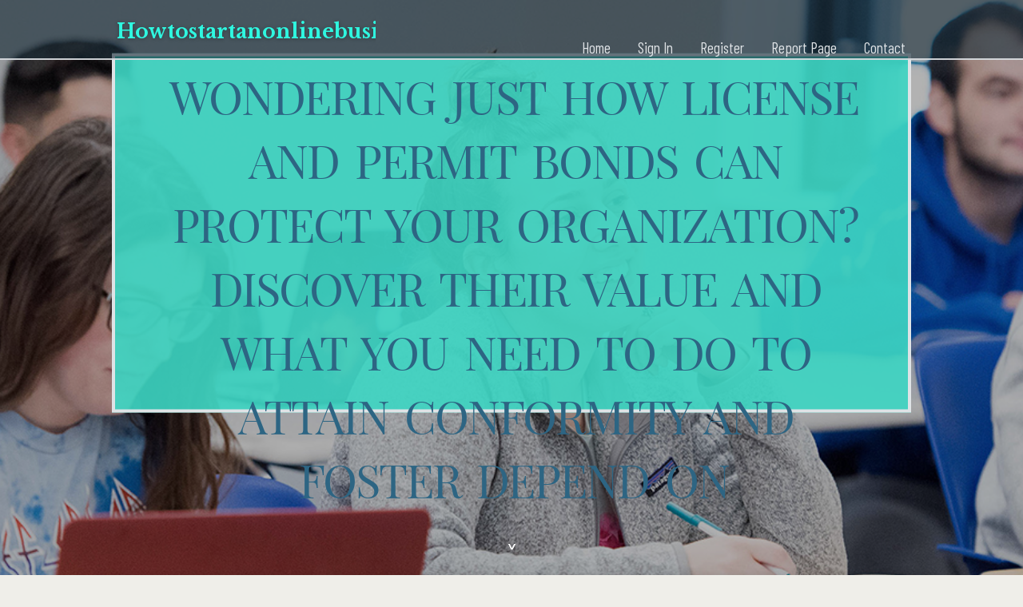

--- FILE ---
content_type: text/html; charset=UTF-8
request_url: https://howtostartanonlinebusines62840.newsbloger.com/
body_size: 4507
content:
<!DOCTYPE html>
<!--[if IE 8]><html class="lt-ie10 lt-ie9 no-js" prefix="og: https://ogp.me/ns#" lang="en"><![endif]-->
<!--[if IE 9]><html class="lt-ie10 no-js" prefix="og: https://ogp.me/ns#" lang="en"><![endif]-->
<!--[if gt IE 9]><!--><html class="no-js" prefix="og: https://ogp.me/ns#" lang="en"><!--<![endif]-->
<head>
<meta charset="utf-8"><meta http-equiv="X-UA-Compatible" content="IE=edge,chrome=1">
<title>Wondering Just How License And Permit Bonds Can Protect Your Organization? Discover Their Value And What You Need To Do To Attain Conformity And Foster Depend On - homepage</title>
<meta name="viewport" content="width=device-width,initial-scale=1,viewport-fit=cover">
<meta name="msapplication-tap-highlight" content="no">
<link href="https://cloud.newsbloger.com/blog/cdn/style.css" rel="stylesheet">
<meta name="generator" content="newsbloger.com">
<meta name="format-detection" content="telephone=no">
<meta property="og:url" content="https://howtostartanonlinebusines62840.newsbloger.com/">
<meta property="og:title" content="Wondering Just How License And Permit Bonds Can Protect Your Organization? Discover Their Value And What You Need To Do To Attain Conformity And Foster Depend On - homepage">
<meta property="og:type" content="article">
<meta property="og:description" content="Wondering Just How License And Permit Bonds Can Protect Your Organization? Discover Their Value And What You Need To Do To Attain Conformity And Foster Depend On - homepage">
<meta property="og:site_name" content="newsbloger.com">
<meta property="og:image" content="https://cloud.newsbloger.com/blog/images/img07.jpg">
<link rel="canonical" href="https://howtostartanonlinebusines62840.newsbloger.com/" />
<link href="https://cloud.newsbloger.com/favicon.ico" rel="shortcut icon" />
</head>
<body class="layout-01 wtf-homepage">
<div class="wnd-page color-red">

<div id="wrapper">

<header id="header">
<div id="layout-section" class="section header header-01 cf design-01 section-media">
<div class="nav-line initial-state cf wnd-fixed">
<div class="section-inner">
<div class="logo logo-default wnd-font-size-90 proxima-nova">
<div class="logo-content">
<div class="text-content-outer"><span class="text-content"><a class="blog_home_link" href="https://howtostartanonlinebusines62840.newsbloger.com"><strong>howtostartanonlinebusines62840.newsbloger.com</strong></a></span>
</div></div></div>

<nav id="menu" role="navigation"><div class="menu-not-loaded">

<ul class="level-1"><li class="wnd-active wnd-homepage">
<li><a href="https://newsbloger.com"><span>Home</span></a></li>
<li><a href="https://newsbloger.com/sign-in"><span>Sign In</span></a></li>
<li><a href="https://newsbloger.com/register"><span>Register</span></a></li>
<li><a href="https://newsbloger.com/report"><span>Report page</span></a></li>
<li><a href="https://newsbloger.com/contact"><span>Contact</span></a></li>
</ul><span class="more-text">More</span>
</div>
</nav>
  <span style="width:100px; display:none; height:100px; "><a href="https://newsbloger.com/new-posts?1">1</a><a href="https://newsbloger.com/new-posts?2">2</a><a href="https://newsbloger.com/new-posts?3">3</a><a href="https://newsbloger.com/new-posts?4">4</a><a href="https://newsbloger.com/new-posts?5">5</a></span>

<div id="menu-mobile" class="hidden"><a href="#" id="menu-submit"><span></span>Menu</a></div>

</div>
</div>

</div>
</header>
<main id="main" class="cf" role="main">
<div class="section-wrapper cf">
<div class="section-wrapper-content cf"><div class="section header header-01 cf design-01 section-media wnd-background-image">
<div class="section-bg">
<div class="section-bg-layer wnd-background-image  bgpos-top-center bgatt-scroll" style="background-image:url('https://cloud.newsbloger.com/blog/images/img07.jpg')"></div>
<div class="section-bg-layer section-bg-overlay overlay-black-light"></div>
</div>

<div class="header-content cf">
<div class="header-claim">
<div class="claim-content">
<div class="claim-inner">
<div class="section-inner">
<h1><span class="styled-inline-text claim-borders playfair-display"><span><span>WONDERING JUST HOW LICENSE AND PERMIT BONDS CAN PROTECT YOUR ORGANIZATION? DISCOVER THEIR VALUE AND WHAT YOU NEED TO DO TO ATTAIN CONFORMITY AND FOSTER DEPEND ON</span></span></span></h1>
</div></div></div></div>

<a href="" class="more"></a>

</div>
<div class="header-gradient"></div>
</div><section class="section default-01 design-01 section-white"><div class="section-bg">
<div class="section-bg-layer">

</div>
<div class="section-bg-layer section-bg-overlay"></div>
</div>
<div class="section-inner">
<div class="content cf">
<div>
<div class="column-wrapper cf">
<div><div class="column-content pr" style="width:100%;">
<div><div class="text cf design-01">

<style>
.single .entry-meta {
	padding-top: 0px;
}
.single .entry-header .entry-title {
    margin-bottom: 0px;
}

.entry-meta {
	border-top: 0px !Important;
}

.entry-title {
	font-size:23px !Important;
}
</style>
        
<article class="post-4 post type-post status-publish format-standard hentry category-uncategorized">
  <header class="entry-header">
    <h2 class="entry-title"><a href="/38664578/wondering-just-how-license-and-permit-bonds-can-protect-your-organization-discover-their-value-and-what-you-need-to-do-to-attain-conformity-and-foster-depend-on" rel="bookmark">Wondering Just How License And Permit Bonds Can Protect Your Organization? Discover Their Value And What You Need To Do To Attain Conformity And Foster Depend On</a></h2>
    <div class="entry-meta">
    <span class="posted-on"><i aria-hidden="true" class="fa fa-clock-o"></i>
    	<a href="#" rel="bookmark"><time class="entry-date published updated">October 16, 2025</time></a>
    </span>
      <span class="meta-cate">Category: <a href="/">Blog</a></span> </div>
  </header>
  <div class="entry-content">
    <p>Team Writer-Ladefoged SkovsgaardAs an entrepreneur, you may have read about License and Permit bonds however aren't fairly sure what they involve. These monetary tools are more than simply documentation; they guard your procedures and build trust fund with your customers. Recognizing their significance can be essential for your organization's succe</p>
  </div>
  
  <div class="entry-more"> <a href="/38664578/wondering-just-how-license-and-permit-bonds-can-protect-your-organization-discover-their-value-and-what-you-need-to-do-to-attain-conformity-and-foster-depend-on" class="btn btn-theme-primary">read more<i aria-hidden="true" class="fa fa-chevron-right"></i></a> </div>
</article>

<hr style="margin-top:40px;">
        
<article class="post-4 post type-post status-publish format-standard hentry category-uncategorized">
  <header class="entry-header">
    <h2 class="entry-title"><a href="/38654137/the-most-common-mistakes-when-obtaining-a-bid-bond-can-jeopardize-your-opportunities" rel="bookmark">The Most Common Mistakes When Obtaining A Bid Bond Can Jeopardize Your Opportunities</a></h2>
    <div class="entry-meta">
    <span class="posted-on"><i aria-hidden="true" class="fa fa-clock-o"></i>
    	<a href="#" rel="bookmark"><time class="entry-date published updated">October 16, 2025</time></a>
    </span>
      <span class="meta-cate">Category: <a href="/">Blog</a></span> </div>
  </header>
  <div class="entry-content">
    <p>Published By-Davis TobinWhen you're applying for a bid bond, it's simple to forget essential details that can derail your application. Insufficient or inaccurate info, a lack of understanding of your financial standing, and not comprehending project requirements can all bring about substantial troubles. These typical pitfalls can undermine your rel</p>
  </div>
  
  <div class="entry-more"> <a href="/38654137/the-most-common-mistakes-when-obtaining-a-bid-bond-can-jeopardize-your-opportunities" class="btn btn-theme-primary">read more<i aria-hidden="true" class="fa fa-chevron-right"></i></a> </div>
</article>

<hr style="margin-top:40px;">
        
<article class="post-4 post type-post status-publish format-standard hentry category-uncategorized">
  <header class="entry-header">
    <h2 class="entry-title"><a href="/38643916/what-are-the-essential-distinctions-between-bid-bonds-and-performance-bonds-and-how-might-they-influence-your-building-and-construction-jobs" rel="bookmark">What Are The Essential Distinctions Between Bid Bonds And Performance Bonds, And How Might They Influence Your Building And Construction Jobs?</a></h2>
    <div class="entry-meta">
    <span class="posted-on"><i aria-hidden="true" class="fa fa-clock-o"></i>
    	<a href="#" rel="bookmark"><time class="entry-date published updated">October 15, 2025</time></a>
    </span>
      <span class="meta-cate">Category: <a href="/">Blog</a></span> </div>
  </header>
  <div class="entry-content">
    <p>Short Article By-Mack LadefogedWhen you're browsing the building and construction and having globe, recognizing the nuances of bid bonds and Performance bonds can be vital. Each serves an unique function that can considerably influence your tasks. You could think they're similar, yet the distinctions can affect both your bidding strategy and your a</p>
  </div>
  
  <div class="entry-more"> <a href="/38643916/what-are-the-essential-distinctions-between-bid-bonds-and-performance-bonds-and-how-might-they-influence-your-building-and-construction-jobs" class="btn btn-theme-primary">read more<i aria-hidden="true" class="fa fa-chevron-right"></i></a> </div>
</article>

<hr style="margin-top:40px;">
        
<article class="post-4 post type-post status-publish format-standard hentry category-uncategorized">
  <header class="entry-header">
    <h2 class="entry-title"><a href="/38633793/interested-about-the-industries-that-count-on-license-and-permit-bonds-and-their-essential-feature-in-compliance" rel="bookmark">Interested About The Industries That Count On License And Permit Bonds And Their Essential Feature In Compliance?</a></h2>
    <div class="entry-meta">
    <span class="posted-on"><i aria-hidden="true" class="fa fa-clock-o"></i>
    	<a href="#" rel="bookmark"><time class="entry-date published updated">October 15, 2025</time></a>
    </span>
      <span class="meta-cate">Category: <a href="/">Blog</a></span> </div>
  </header>
  <div class="entry-content">
    <p>Authored By-Reece CelikWhen you think about the sectors that rely on License and Permit bonds, it's clear they play a vital function in keeping requirements and ensuring conformity. From construction tasks to health care services and transport logistics, these bonds safeguard both services and clients. However exactly what makes them so vital? Allo</p>
  </div>
  
  <div class="entry-more"> <a href="/38633793/interested-about-the-industries-that-count-on-license-and-permit-bonds-and-their-essential-feature-in-compliance" class="btn btn-theme-primary">read more<i aria-hidden="true" class="fa fa-chevron-right"></i></a> </div>
</article>

<hr style="margin-top:40px;">
        
<article class="post-4 post type-post status-publish format-standard hentry category-uncategorized">
  <header class="entry-header">
    <h2 class="entry-title"><a href="/38624377/comprehend-just-how-performance-bonds-preserve-your-jobs-and-enhance-your-credibility" rel="bookmark">Comprehend Just How Performance Bonds Preserve Your Jobs And Enhance Your Credibility</a></h2>
    <div class="entry-meta">
    <span class="posted-on"><i aria-hidden="true" class="fa fa-clock-o"></i>
    	<a href="#" rel="bookmark"><time class="entry-date published updated">October 14, 2025</time></a>
    </span>
      <span class="meta-cate">Category: <a href="/">Blog</a></span> </div>
  </header>
  <div class="entry-content">
    <p>Authored By-Hamrick GuzmanA Perfomance bond is a vital tool for contractors and services alike, functioning as a safety net that guarantees task commitments are met. It not only shields customers from economic loss however likewise reinforces your reputation in the industry. Recognizing how this bond works can open new contract possibilities for yo</p>
  </div>
  
  <div class="entry-more"> <a href="/38624377/comprehend-just-how-performance-bonds-preserve-your-jobs-and-enhance-your-credibility" class="btn btn-theme-primary">read more<i aria-hidden="true" class="fa fa-chevron-right"></i></a> </div>
</article>

<hr style="margin-top:40px;">

<div style="display:none" ><a href="https://tutoringcentresinbrampton64961.newsbloger.com/39583376/secure-your-potential-with-the-most-effective-estate-preparing-lawyers-in-rhode-island">1</a><a href="https://arranwrxm374692.newsbloger.com/39583375/cali-honey-vapes-the-uk-s-top-choice">2</a><a href="https://help-university-fees66543.newsbloger.com/39583374/help-university-malaysia-complete-guide-to-courses-fees-entry-requirements-scholarships-in-2025">3</a><a href="https://animeshentai52962.newsbloger.com/39583373/animes-adultos-em-2025-as-principais-tend%C3%AAncias-do-ano">4</a><a href="https://larissamjqg611218.newsbloger.com/39583372/prostabliss-promote-prostate-wellness">5</a><a href="https://finnhbuoh.newsbloger.com/39583371/securing-your-southwest-florida-home-the-door-depot-guide-to-improved-safety-and-style">6</a><a href="https://7-1127159.newsbloger.com/39583370/not-known-factual-statements-about-otp">7</a><a href="https://agiletrail54.newsbloger.com/39583369/%D9%85%D8%A7-%D9%82%D9%8A%D9%85%D8%A9-%D8%A7%D9%84%D8%B9%D8%B7%D9%88%D8%B1-%D8%A7%D9%84%D9%81%D8%A7%D8%AE%D8%B1%D8%A9">8</a><a href="https://remingtondikln.newsbloger.com/39583368/top-latest-five-private-gp-near-me-urban-news">9</a><a href="https://zoehfbb424377.newsbloger.com/39583367/learning-mouth-organ-notation">10</a><a href="https://myaidhi747859.newsbloger.com/39583366/starting-your-blog-how-to-craft-articles-online-in-minutes">11</a><a href="https://monicadzem303924.newsbloger.com/39583365/sour-diesel-sa-confidential-weed-delivery">12</a><a href="https://elliottkqtbf.newsbloger.com/39583364/%D9%85%D8%A7-%D9%87%D9%8A-%D9%82%D9%8A%D9%85%D8%A9-%D8%A7%D9%84%D8%B9%D8%B7%D9%88%D8%B1-%D8%A7%D9%84%D9%86%D8%B3%D8%A7%D8%A6%D9%8A%D8%A9-%D8%A7%D9%84%D8%AC%D8%B0%D8%A7%D8%A8%D8%A9">13</a><a href="https://finnhbuoh.newsbloger.com/39583363/securing-your-southwest-florida-home-the-door-depot-guide-to-improved-safety-and-style">14</a><a href="https://finnhbuoh.newsbloger.com/39583362/transforming-naples-homes-the-art-of-kitchen-and-bathroom-redesign-with-naples-construction">15</a></div>
</div></div></div></div></div></div></div></div>
</section>
</div></div>

</main>
<footer id="footer" class="cf">
<div class="section-wrapper cf">
<div class="section-wrapper-content cf"><div class="section footer-01 design-01 section-white">
<div class="section-bg">
<div class="section-bg-layer">
</div>
<div class="section-bg-layer section-bg-overlay"></div>
</div>

    

<div class="footer-line">
<div class="section-inner">
<div class="footer-texts">
<div class="copyright cf">
<div class="copyright-content">
<span class="inline-text">
<span>© 2025&nbsp;All rights reserved</span>
</span>
</div>
</div>
<div class="system-footer cf">
<div class="system-footer-content"><div class="sf">
<div class="sf-content">Powered by <a href="https://newsbloger.com" rel="nofollow" target="_blank">newsbloger.com</a></div>
</div></div>
</div>
</div>
<div class="lang-select cf">
</div></div></div></div></div></div>

</footer>
</div>
</div>
<div id="fe_footer">
<div id="fe_footer_left"><a href="https://newsbloger.com/register" target="_blank">Make a website for free</a></div><a id="fe_footer_right" href="https://newsbloger.com/sign-in" target="_blank">Webiste Login</a><span style="display: none;"><a href="https://newsbloger.com/forum">forum</a></span>
</div>
<script defer src="https://static.cloudflareinsights.com/beacon.min.js/vcd15cbe7772f49c399c6a5babf22c1241717689176015" integrity="sha512-ZpsOmlRQV6y907TI0dKBHq9Md29nnaEIPlkf84rnaERnq6zvWvPUqr2ft8M1aS28oN72PdrCzSjY4U6VaAw1EQ==" data-cf-beacon='{"version":"2024.11.0","token":"31294cb6a02340c29471a062265a6d8c","r":1,"server_timing":{"name":{"cfCacheStatus":true,"cfEdge":true,"cfExtPri":true,"cfL4":true,"cfOrigin":true,"cfSpeedBrain":true},"location_startswith":null}}' crossorigin="anonymous"></script>
</body>
</html>